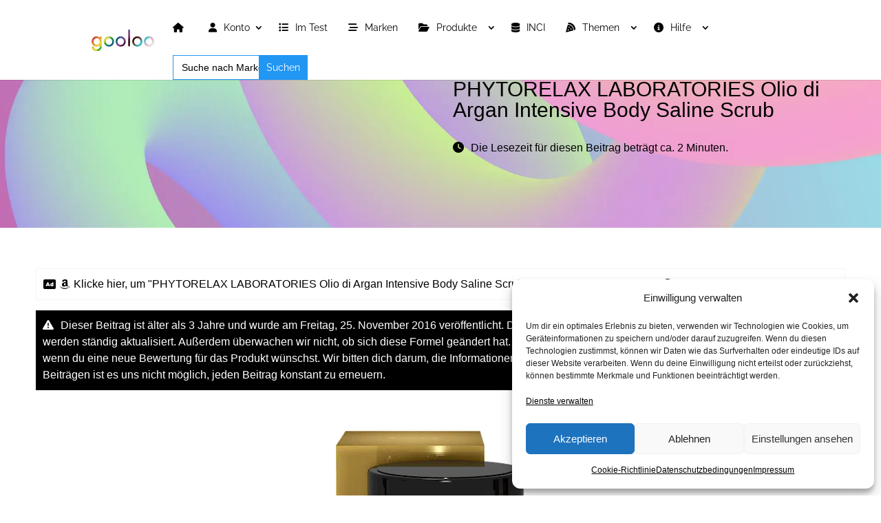

--- FILE ---
content_type: text/html; charset=UTF-8
request_url: https://www.gooloo.de/wp-content/plugins/wpdiscuz/utils/ajax/wpdiscuz-ajax.php
body_size: -27
content:
Nonce ist ungültig.

--- FILE ---
content_type: text/html; charset=utf-8
request_url: https://www.google.com/recaptcha/api2/aframe
body_size: 267
content:
<!DOCTYPE HTML><html><head><meta http-equiv="content-type" content="text/html; charset=UTF-8"></head><body><script nonce="WSkd71VYzKn-jtfAxceoCQ">/** Anti-fraud and anti-abuse applications only. See google.com/recaptcha */ try{var clients={'sodar':'https://pagead2.googlesyndication.com/pagead/sodar?'};window.addEventListener("message",function(a){try{if(a.source===window.parent){var b=JSON.parse(a.data);var c=clients[b['id']];if(c){var d=document.createElement('img');d.src=c+b['params']+'&rc='+(localStorage.getItem("rc::a")?sessionStorage.getItem("rc::b"):"");window.document.body.appendChild(d);sessionStorage.setItem("rc::e",parseInt(sessionStorage.getItem("rc::e")||0)+1);localStorage.setItem("rc::h",'1768761972660');}}}catch(b){}});window.parent.postMessage("_grecaptcha_ready", "*");}catch(b){}</script></body></html>

--- FILE ---
content_type: image/svg+xml
request_url: https://img.buymeacoffee.com/button-api/?text=Buy%20me%20a%20coffee&emoji=%E2%98%95&slug=teenyforumo&button_colour=5F7FFF&font_colour=ffffff&font_family=Inter&outline_colour=000000&coffee_colour=FFDD00
body_size: 21397
content:
<svg height="50" viewBox="0 0 235 50" fill="none"
				xmlns="http://www.w3.org/2000/svg"
				xmlns:xlink="http://www.w3.org/1999/xlink">
								<defs>
					<pattern id="pattern0" patternContentUnits="objectBoundingBox" width="1" height="1">
						<use xlink:href="#image0" transform="scale(0.015625)"></use>
					</pattern>
					<style type="text/css">
					/* latin */
					@font-face {
					  font-family: 'Inter';
					  font-style: normal;
					  font-weight: 400;
					  font-display: swap;
					  src:  local('Inter Regular'), local('Inter-Regular'),  url([data-uri]) format('woff2');unicode-range:U+0000-00FF, U+0131, U+0152-0153, U+02BB-02BC, U+02C6, U+02DA, U+02DC, U+2000-206F, U+2074, U+20AC, U+2122, U+2191, U+2193, U+2212, U+2215, U+FEFF, U+FFFD;
					}
					
					 </style>
				</defs>
				<a xlink:href="https://www.buymeacoffee.com/teenyforumo" target="_blank">
				<rect width="235" height="50" rx="10.77565" fill="#5F7FFF"></rect><g xmlns="http://www.w3.org/2000/svg" transform="translate(14,14)"> <path d="M14.8456 5.58283L14.8291 5.57315L14.791 5.56152C14.8063 5.57446 14.8255 5.58196 14.8456 5.58283V5.58283Z" fill="#0D0C22"/> <path d="M15.0848 7.29736L15.0664 7.30253L15.0848 7.29736Z" fill="#0D0C22"/> <path d="M14.8527 5.58024C14.8503 5.57995 14.848 5.5794 14.8458 5.57861C14.8457 5.58013 14.8457 5.58166 14.8458 5.58318C14.8483 5.58285 14.8507 5.58184 14.8527 5.58024V5.58024Z" fill="#0D0C22"/> <path d="M14.8457 5.5831H14.8482V5.58154L14.8457 5.5831Z" fill="#0D0C22"/> <path d="M15.0703 7.29435L15.0981 7.27852L15.1084 7.27271L15.1178 7.2627C15.1002 7.27029 15.0841 7.28102 15.0703 7.29435V7.29435Z" fill="#0D0C22"/> <path d="M14.8932 5.62033L14.8661 5.59449L14.8477 5.58447C14.8576 5.60193 14.8739 5.61481 14.8932 5.62033V5.62033Z" fill="#0D0C22"/> <path d="M8.06888 22.2583C8.04721 22.2677 8.02823 22.2823 8.01367 22.3009L8.03079 22.2899C8.04241 22.2793 8.05887 22.2667 8.06888 22.2583Z" fill="#0D0C22"/> <path d="M12.031 21.4787C12.031 21.4542 12.019 21.4587 12.0219 21.5459C12.0219 21.5388 12.0248 21.5316 12.0261 21.5249C12.0278 21.5094 12.029 21.4942 12.031 21.4787Z" fill="#0D0C22"/> <path d="M11.6216 22.2583C11.5999 22.2677 11.581 22.2823 11.5664 22.3009L11.5835 22.2899C11.5951 22.2793 11.6116 22.2667 11.6216 22.2583Z" fill="#0D0C22"/> <path d="M5.27882 22.4436C5.26237 22.4293 5.24224 22.4199 5.2207 22.4165C5.23814 22.4249 5.25557 22.4333 5.2672 22.4398L5.27882 22.4436Z" fill="#0D0C22"/> <path d="M4.64988 21.8423C4.64731 21.8169 4.6395 21.7923 4.62695 21.77C4.63584 21.7932 4.64328 21.8169 4.64923 21.8411L4.64988 21.8423Z" fill="#0D0C22"/> <path d="M1.47656 7.24561L1.49143 7.2595L1.50113 7.26532C1.49366 7.2579 1.48543 7.25129 1.47656 7.24561V7.24561Z" fill="#0D0C22"/> <path d="M16.5048 6.41468L16.3727 5.74859C16.2542 5.15095 15.9853 4.58625 15.3718 4.37025C15.1752 4.30115 14.9521 4.27145 14.8013 4.12841C14.6505 3.98538 14.606 3.76324 14.5711 3.55725C14.5065 3.17917 14.4458 2.80076 14.3796 2.42332C14.3225 2.09883 14.2773 1.73431 14.1284 1.43662C13.9347 1.0369 13.5327 0.803144 13.133 0.648488C12.9282 0.572029 12.7192 0.507349 12.507 0.454764C11.5083 0.1913 10.4583 0.0944382 9.43095 0.0392269C8.1978 -0.0288182 6.96136 -0.00831713 5.73115 0.100573C4.81548 0.183874 3.85106 0.284611 2.98092 0.601349C2.66289 0.71726 2.33517 0.856418 2.09334 1.10212C1.79662 1.40401 1.69976 1.87089 1.91641 2.24736C2.07042 2.51469 2.3313 2.70357 2.608 2.82853C2.96841 2.98953 3.34482 3.11204 3.73095 3.19402C4.80612 3.43165 5.91971 3.52496 7.01812 3.56468C8.23556 3.61381 9.45495 3.57399 10.6666 3.44554C10.9662 3.4126 11.2653 3.37311 11.5639 3.32704C11.9155 3.27312 12.1411 2.81335 12.0375 2.49306C11.9135 2.11013 11.5803 1.96161 11.2035 2.01941C11.148 2.02812 11.0928 2.0362 11.0372 2.04427L10.9972 2.05008C10.8696 2.06622 10.7419 2.08129 10.6143 2.09528C10.3506 2.1237 10.0863 2.14694 9.82131 2.16502C9.22787 2.20635 8.63281 2.2254 8.03808 2.22637C7.45368 2.22637 6.86896 2.2099 6.28585 2.17148C6.0198 2.15404 5.7544 2.13187 5.48964 2.10497C5.36921 2.09238 5.2491 2.07914 5.12899 2.06429L5.01469 2.04976L4.98983 2.04621L4.87134 2.02909C4.62919 1.99261 4.38703 1.95064 4.14746 1.89994C4.12328 1.89458 4.10166 1.88113 4.08616 1.86182C4.07066 1.8425 4.06222 1.81848 4.06222 1.79372C4.06222 1.76896 4.07066 1.74493 4.08616 1.72562C4.10166 1.70631 4.12328 1.69286 4.14746 1.68749H4.15198C4.35959 1.64326 4.56881 1.60548 4.77867 1.57255C4.84863 1.56157 4.9188 1.55081 4.98919 1.54026H4.99112C5.12253 1.53155 5.25459 1.50798 5.38535 1.49248C6.52305 1.37414 7.66751 1.33379 8.81071 1.37172C9.36573 1.38787 9.92043 1.42048 10.4729 1.47666C10.5917 1.48893 10.7099 1.50184 10.828 1.51637C10.8732 1.52186 10.9188 1.52832 10.9643 1.53381L11.056 1.54704C11.3233 1.58686 11.5892 1.63519 11.8538 1.69201C12.2458 1.77725 12.7491 1.80502 12.9235 2.23444C12.979 2.37069 13.0042 2.52212 13.0349 2.66515L13.0739 2.84758C13.0749 2.85085 13.0757 2.85419 13.0762 2.85758C13.1685 3.28808 13.261 3.71858 13.3535 4.14908C13.3603 4.18088 13.3605 4.21374 13.354 4.24561C13.3475 4.27747 13.3346 4.30766 13.3159 4.33429C13.2972 4.36092 13.2733 4.38342 13.2455 4.40038C13.2178 4.41734 13.1869 4.42841 13.1546 4.43288H13.1521L13.0956 4.44063L13.0397 4.44806C12.8628 4.47109 12.6856 4.49261 12.5083 4.51263C12.1589 4.55245 11.809 4.58689 11.4586 4.61595C10.7623 4.67385 10.0645 4.71185 9.36541 4.72993C9.00917 4.7394 8.65304 4.74381 8.29702 4.74316C6.87993 4.74205 5.46407 4.65969 4.05641 4.49649C3.90401 4.47841 3.75162 4.45904 3.59922 4.43934C3.71739 4.45452 3.51334 4.42772 3.47201 4.42191C3.37515 4.40834 3.27828 4.39425 3.18142 4.37961C2.85629 4.33086 2.53309 4.2708 2.20861 4.21817C1.81631 4.1536 1.44114 4.18589 1.0863 4.37961C0.795031 4.539 0.55929 4.78341 0.410525 5.08024C0.257483 5.39666 0.211959 5.74116 0.143509 6.08115C0.0750604 6.42114 -0.0314881 6.78695 0.00887101 7.13598C0.0957239 7.88924 0.622331 8.50141 1.37979 8.6383C2.09237 8.76745 2.80883 8.87206 3.52722 8.96118C6.34923 9.3068 9.20021 9.34815 12.031 9.08451C12.2616 9.06299 12.4918 9.03953 12.7217 9.01413C12.7935 9.00624 12.8661 9.01451 12.9343 9.03834C13.0025 9.06217 13.0645 9.10095 13.1158 9.15184C13.167 9.20273 13.2063 9.26445 13.2306 9.33246C13.2549 9.40048 13.2637 9.47307 13.2564 9.54493L13.1847 10.2417C13.0402 11.6496 12.8958 13.0575 12.7514 14.4652C12.6007 15.9435 12.4491 17.4217 12.2965 18.8999C12.2534 19.3161 12.2104 19.7323 12.1673 20.1484C12.126 20.5581 12.1202 20.9808 12.0423 21.3857C11.9197 22.0224 11.4886 22.4134 10.8597 22.5564C10.2834 22.6875 9.69481 22.7564 9.10388 22.7617C8.44877 22.7653 7.79399 22.7362 7.13888 22.7398C6.43953 22.7437 5.58295 22.6791 5.04311 22.1586C4.56881 21.7014 4.50326 20.9856 4.43869 20.3667C4.35259 19.5472 4.26724 18.7279 4.18265 17.9086L3.70803 13.3532L3.40097 10.4057C3.39581 10.357 3.39064 10.3089 3.3858 10.2598C3.34899 9.90816 3.10006 9.56398 2.70777 9.58174C2.37198 9.59659 1.99034 9.88201 2.02973 10.2598L2.25736 12.445L2.72811 16.9652C2.86221 18.2492 2.99599 19.5333 3.12944 20.8177C3.15527 21.0638 3.17948 21.3104 3.2066 21.5565C3.35416 22.9009 4.38089 23.6254 5.65237 23.8295C6.39498 23.9489 7.15567 23.9735 7.90925 23.9857C8.87529 24.0012 9.85101 24.0384 10.8012 23.8634C12.2093 23.6051 13.2657 22.6649 13.4165 21.2065C13.4595 20.7854 13.5026 20.3643 13.5456 19.9431C13.6888 18.55 13.8317 17.1568 13.9744 15.7635L14.4413 11.211L14.6554 9.12455C14.666 9.0211 14.7097 8.92382 14.78 8.84713C14.8502 8.77043 14.9433 8.71838 15.0454 8.69868C15.448 8.62022 15.8329 8.48623 16.1193 8.17982C16.5752 7.69196 16.6659 7.0559 16.5048 6.41468ZM1.35913 6.86476C1.36526 6.86186 1.35396 6.91448 1.34912 6.93902C1.34815 6.90189 1.35009 6.86896 1.35913 6.86476ZM1.39819 7.16697C1.40142 7.16471 1.41111 7.17763 1.42112 7.19312C1.40594 7.17892 1.39626 7.16826 1.39787 7.16697H1.39819ZM1.43662 7.21766C1.4505 7.24123 1.45793 7.25608 1.43662 7.21766V7.21766ZM1.51378 7.2803H1.51572C1.51572 7.28256 1.51927 7.28482 1.52056 7.28708C1.51842 7.2846 1.51604 7.28232 1.51346 7.2803H1.51378ZM15.0267 7.18667C14.882 7.32421 14.6641 7.38814 14.4487 7.4201C12.0336 7.77849 9.58335 7.95995 7.14178 7.87988C5.39439 7.82014 3.66541 7.6261 1.93545 7.38168C1.76595 7.35779 1.58223 7.32679 1.46567 7.20184C1.24612 6.96614 1.35396 6.49152 1.41111 6.20675C1.46341 5.94587 1.56351 5.59813 1.87379 5.561C2.3581 5.50418 2.92054 5.70855 3.39968 5.7812C3.97655 5.86924 4.55557 5.93973 5.13674 5.99268C7.61705 6.21869 10.139 6.1835 12.6083 5.85288C13.0584 5.79239 13.5069 5.72212 13.9538 5.64204C14.3519 5.57069 14.7932 5.4367 15.0338 5.849C15.1988 6.1299 15.2207 6.50573 15.1952 6.82311C15.1873 6.9614 15.1269 7.09145 15.0263 7.18667H15.0267Z" fill="#000000"/> <path d="M8.84348 11.1214C7.98141 11.4905 7.0031 11.9089 5.73518 11.9089C5.20476 11.9079 4.67693 11.8351 4.16602 11.6926L5.04294 20.6959C5.07398 21.0722 5.24541 21.4231 5.52319 21.6789C5.80096 21.9346 6.16477 22.0766 6.54236 22.0765C6.54236 22.0765 7.78574 22.1411 8.20064 22.1411C8.64717 22.1411 9.98612 22.0765 9.98612 22.0765C10.3637 22.0765 10.7274 21.9345 11.0051 21.6788C11.2828 21.423 11.4542 21.0722 11.4852 20.6959L12.4245 10.7469C12.0047 10.6035 11.5811 10.5083 11.1036 10.5083C10.2777 10.508 9.61224 10.7924 8.84348 11.1214Z" fill="#FFDD00"/></g><text x="40" y="31" fill="#ffffff" style="
				font-family: 'Inter', cursive;
				font-size: 17px;
				font-weight: bold;
				">Buy me a coffee</text>
				<g transform="translate(-17,0)">
					<path opacity="0.1" d="M200.834 0H241.303C247.119 0 251.834 4.71479 251.834 10.5308V39.4692C251.834 45.2852 247.119 50 241.303 50H200.834V0Z" fill="black"></path>
					<path fill-rule="evenodd" clip-rule="evenodd" d="M226.294 22.1667C226.214 22.1667 225.974 22.0838 225.974 22.0838C224.213 21.1723 220.052 18.6035 218.612 14.5433C218.372 13.7976 217.812 10.7316 219.572 8.8258C220.612 7.66573 221.573 7.5 222.213 7.5C223.733 7.5 225.334 8.41149 226.294 9.73729C227.254 8.32862 228.695 7.5 230.375 7.5C231.015 7.5 231.976 7.66573 233.096 8.8258C234.856 10.7316 234.296 13.8804 234.056 14.5433C232.616 18.6864 228.375 21.1723 226.694 22.0838C226.534 22.1667 226.374 22.1667 226.294 22.1667Z" fill="white"></path>
					<text x="226" y="39" text-anchor="middle" fill="white" style="
					font-family: Inter,sans-serif;
					font-size: 12px;
					font-weight: 600;
					">0</text>
				</g>	
				</a>
				</svg>